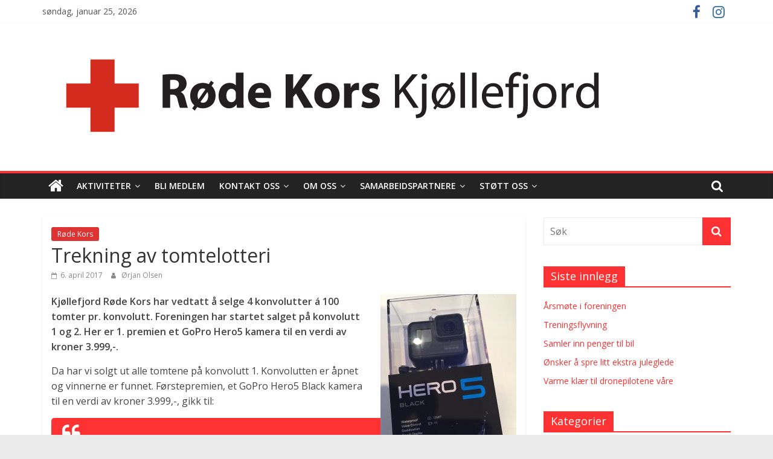

--- FILE ---
content_type: text/html; charset=UTF-8
request_url: https://www.krkh.org/2017/04/06/trekning-av-tomtelotteri/
body_size: 10274
content:
<!DOCTYPE html>
<html lang="nb-NO">
<head>
			<meta charset="UTF-8" />
		<meta name="viewport" content="width=device-width, initial-scale=1">
		<link rel="profile" href="http://gmpg.org/xfn/11" />
		<title>Trekning av tomtelotteri &#8211; Kjøllefjord Røde Kors</title>
<meta name='robots' content='max-image-preview:large' />
<link rel='dns-prefetch' href='//fonts.googleapis.com' />
<link rel='dns-prefetch' href='//s.w.org' />
<link rel="alternate" type="application/rss+xml" title="Kjøllefjord Røde Kors &raquo; strøm" href="https://www.krkh.org/feed/" />
<link rel="alternate" type="application/rss+xml" title="Kjøllefjord Røde Kors &raquo; kommentarstrøm" href="https://www.krkh.org/comments/feed/" />
<script type="text/javascript">
window._wpemojiSettings = {"baseUrl":"https:\/\/s.w.org\/images\/core\/emoji\/14.0.0\/72x72\/","ext":".png","svgUrl":"https:\/\/s.w.org\/images\/core\/emoji\/14.0.0\/svg\/","svgExt":".svg","source":{"concatemoji":"https:\/\/www.krkh.org\/wp-includes\/js\/wp-emoji-release.min.js?ver=6.0.11"}};
/*! This file is auto-generated */
!function(e,a,t){var n,r,o,i=a.createElement("canvas"),p=i.getContext&&i.getContext("2d");function s(e,t){var a=String.fromCharCode,e=(p.clearRect(0,0,i.width,i.height),p.fillText(a.apply(this,e),0,0),i.toDataURL());return p.clearRect(0,0,i.width,i.height),p.fillText(a.apply(this,t),0,0),e===i.toDataURL()}function c(e){var t=a.createElement("script");t.src=e,t.defer=t.type="text/javascript",a.getElementsByTagName("head")[0].appendChild(t)}for(o=Array("flag","emoji"),t.supports={everything:!0,everythingExceptFlag:!0},r=0;r<o.length;r++)t.supports[o[r]]=function(e){if(!p||!p.fillText)return!1;switch(p.textBaseline="top",p.font="600 32px Arial",e){case"flag":return s([127987,65039,8205,9895,65039],[127987,65039,8203,9895,65039])?!1:!s([55356,56826,55356,56819],[55356,56826,8203,55356,56819])&&!s([55356,57332,56128,56423,56128,56418,56128,56421,56128,56430,56128,56423,56128,56447],[55356,57332,8203,56128,56423,8203,56128,56418,8203,56128,56421,8203,56128,56430,8203,56128,56423,8203,56128,56447]);case"emoji":return!s([129777,127995,8205,129778,127999],[129777,127995,8203,129778,127999])}return!1}(o[r]),t.supports.everything=t.supports.everything&&t.supports[o[r]],"flag"!==o[r]&&(t.supports.everythingExceptFlag=t.supports.everythingExceptFlag&&t.supports[o[r]]);t.supports.everythingExceptFlag=t.supports.everythingExceptFlag&&!t.supports.flag,t.DOMReady=!1,t.readyCallback=function(){t.DOMReady=!0},t.supports.everything||(n=function(){t.readyCallback()},a.addEventListener?(a.addEventListener("DOMContentLoaded",n,!1),e.addEventListener("load",n,!1)):(e.attachEvent("onload",n),a.attachEvent("onreadystatechange",function(){"complete"===a.readyState&&t.readyCallback()})),(e=t.source||{}).concatemoji?c(e.concatemoji):e.wpemoji&&e.twemoji&&(c(e.twemoji),c(e.wpemoji)))}(window,document,window._wpemojiSettings);
</script>
<style type="text/css">
img.wp-smiley,
img.emoji {
	display: inline !important;
	border: none !important;
	box-shadow: none !important;
	height: 1em !important;
	width: 1em !important;
	margin: 0 0.07em !important;
	vertical-align: -0.1em !important;
	background: none !important;
	padding: 0 !important;
}
</style>
	<link rel='stylesheet' id='wp-block-library-css'  href='https://www.krkh.org/wp-includes/css/dist/block-library/style.min.css?ver=6.0.11' type='text/css' media='all' />
<style id='wp-block-library-theme-inline-css' type='text/css'>
.wp-block-audio figcaption{color:#555;font-size:13px;text-align:center}.is-dark-theme .wp-block-audio figcaption{color:hsla(0,0%,100%,.65)}.wp-block-code{border:1px solid #ccc;border-radius:4px;font-family:Menlo,Consolas,monaco,monospace;padding:.8em 1em}.wp-block-embed figcaption{color:#555;font-size:13px;text-align:center}.is-dark-theme .wp-block-embed figcaption{color:hsla(0,0%,100%,.65)}.blocks-gallery-caption{color:#555;font-size:13px;text-align:center}.is-dark-theme .blocks-gallery-caption{color:hsla(0,0%,100%,.65)}.wp-block-image figcaption{color:#555;font-size:13px;text-align:center}.is-dark-theme .wp-block-image figcaption{color:hsla(0,0%,100%,.65)}.wp-block-pullquote{border-top:4px solid;border-bottom:4px solid;margin-bottom:1.75em;color:currentColor}.wp-block-pullquote__citation,.wp-block-pullquote cite,.wp-block-pullquote footer{color:currentColor;text-transform:uppercase;font-size:.8125em;font-style:normal}.wp-block-quote{border-left:.25em solid;margin:0 0 1.75em;padding-left:1em}.wp-block-quote cite,.wp-block-quote footer{color:currentColor;font-size:.8125em;position:relative;font-style:normal}.wp-block-quote.has-text-align-right{border-left:none;border-right:.25em solid;padding-left:0;padding-right:1em}.wp-block-quote.has-text-align-center{border:none;padding-left:0}.wp-block-quote.is-large,.wp-block-quote.is-style-large,.wp-block-quote.is-style-plain{border:none}.wp-block-search .wp-block-search__label{font-weight:700}:where(.wp-block-group.has-background){padding:1.25em 2.375em}.wp-block-separator.has-css-opacity{opacity:.4}.wp-block-separator{border:none;border-bottom:2px solid;margin-left:auto;margin-right:auto}.wp-block-separator.has-alpha-channel-opacity{opacity:1}.wp-block-separator:not(.is-style-wide):not(.is-style-dots){width:100px}.wp-block-separator.has-background:not(.is-style-dots){border-bottom:none;height:1px}.wp-block-separator.has-background:not(.is-style-wide):not(.is-style-dots){height:2px}.wp-block-table thead{border-bottom:3px solid}.wp-block-table tfoot{border-top:3px solid}.wp-block-table td,.wp-block-table th{padding:.5em;border:1px solid;word-break:normal}.wp-block-table figcaption{color:#555;font-size:13px;text-align:center}.is-dark-theme .wp-block-table figcaption{color:hsla(0,0%,100%,.65)}.wp-block-video figcaption{color:#555;font-size:13px;text-align:center}.is-dark-theme .wp-block-video figcaption{color:hsla(0,0%,100%,.65)}.wp-block-template-part.has-background{padding:1.25em 2.375em;margin-top:0;margin-bottom:0}
</style>
<style id='global-styles-inline-css' type='text/css'>
body{--wp--preset--color--black: #000000;--wp--preset--color--cyan-bluish-gray: #abb8c3;--wp--preset--color--white: #ffffff;--wp--preset--color--pale-pink: #f78da7;--wp--preset--color--vivid-red: #cf2e2e;--wp--preset--color--luminous-vivid-orange: #ff6900;--wp--preset--color--luminous-vivid-amber: #fcb900;--wp--preset--color--light-green-cyan: #7bdcb5;--wp--preset--color--vivid-green-cyan: #00d084;--wp--preset--color--pale-cyan-blue: #8ed1fc;--wp--preset--color--vivid-cyan-blue: #0693e3;--wp--preset--color--vivid-purple: #9b51e0;--wp--preset--gradient--vivid-cyan-blue-to-vivid-purple: linear-gradient(135deg,rgba(6,147,227,1) 0%,rgb(155,81,224) 100%);--wp--preset--gradient--light-green-cyan-to-vivid-green-cyan: linear-gradient(135deg,rgb(122,220,180) 0%,rgb(0,208,130) 100%);--wp--preset--gradient--luminous-vivid-amber-to-luminous-vivid-orange: linear-gradient(135deg,rgba(252,185,0,1) 0%,rgba(255,105,0,1) 100%);--wp--preset--gradient--luminous-vivid-orange-to-vivid-red: linear-gradient(135deg,rgba(255,105,0,1) 0%,rgb(207,46,46) 100%);--wp--preset--gradient--very-light-gray-to-cyan-bluish-gray: linear-gradient(135deg,rgb(238,238,238) 0%,rgb(169,184,195) 100%);--wp--preset--gradient--cool-to-warm-spectrum: linear-gradient(135deg,rgb(74,234,220) 0%,rgb(151,120,209) 20%,rgb(207,42,186) 40%,rgb(238,44,130) 60%,rgb(251,105,98) 80%,rgb(254,248,76) 100%);--wp--preset--gradient--blush-light-purple: linear-gradient(135deg,rgb(255,206,236) 0%,rgb(152,150,240) 100%);--wp--preset--gradient--blush-bordeaux: linear-gradient(135deg,rgb(254,205,165) 0%,rgb(254,45,45) 50%,rgb(107,0,62) 100%);--wp--preset--gradient--luminous-dusk: linear-gradient(135deg,rgb(255,203,112) 0%,rgb(199,81,192) 50%,rgb(65,88,208) 100%);--wp--preset--gradient--pale-ocean: linear-gradient(135deg,rgb(255,245,203) 0%,rgb(182,227,212) 50%,rgb(51,167,181) 100%);--wp--preset--gradient--electric-grass: linear-gradient(135deg,rgb(202,248,128) 0%,rgb(113,206,126) 100%);--wp--preset--gradient--midnight: linear-gradient(135deg,rgb(2,3,129) 0%,rgb(40,116,252) 100%);--wp--preset--duotone--dark-grayscale: url('#wp-duotone-dark-grayscale');--wp--preset--duotone--grayscale: url('#wp-duotone-grayscale');--wp--preset--duotone--purple-yellow: url('#wp-duotone-purple-yellow');--wp--preset--duotone--blue-red: url('#wp-duotone-blue-red');--wp--preset--duotone--midnight: url('#wp-duotone-midnight');--wp--preset--duotone--magenta-yellow: url('#wp-duotone-magenta-yellow');--wp--preset--duotone--purple-green: url('#wp-duotone-purple-green');--wp--preset--duotone--blue-orange: url('#wp-duotone-blue-orange');--wp--preset--font-size--small: 13px;--wp--preset--font-size--medium: 20px;--wp--preset--font-size--large: 36px;--wp--preset--font-size--x-large: 42px;}.has-black-color{color: var(--wp--preset--color--black) !important;}.has-cyan-bluish-gray-color{color: var(--wp--preset--color--cyan-bluish-gray) !important;}.has-white-color{color: var(--wp--preset--color--white) !important;}.has-pale-pink-color{color: var(--wp--preset--color--pale-pink) !important;}.has-vivid-red-color{color: var(--wp--preset--color--vivid-red) !important;}.has-luminous-vivid-orange-color{color: var(--wp--preset--color--luminous-vivid-orange) !important;}.has-luminous-vivid-amber-color{color: var(--wp--preset--color--luminous-vivid-amber) !important;}.has-light-green-cyan-color{color: var(--wp--preset--color--light-green-cyan) !important;}.has-vivid-green-cyan-color{color: var(--wp--preset--color--vivid-green-cyan) !important;}.has-pale-cyan-blue-color{color: var(--wp--preset--color--pale-cyan-blue) !important;}.has-vivid-cyan-blue-color{color: var(--wp--preset--color--vivid-cyan-blue) !important;}.has-vivid-purple-color{color: var(--wp--preset--color--vivid-purple) !important;}.has-black-background-color{background-color: var(--wp--preset--color--black) !important;}.has-cyan-bluish-gray-background-color{background-color: var(--wp--preset--color--cyan-bluish-gray) !important;}.has-white-background-color{background-color: var(--wp--preset--color--white) !important;}.has-pale-pink-background-color{background-color: var(--wp--preset--color--pale-pink) !important;}.has-vivid-red-background-color{background-color: var(--wp--preset--color--vivid-red) !important;}.has-luminous-vivid-orange-background-color{background-color: var(--wp--preset--color--luminous-vivid-orange) !important;}.has-luminous-vivid-amber-background-color{background-color: var(--wp--preset--color--luminous-vivid-amber) !important;}.has-light-green-cyan-background-color{background-color: var(--wp--preset--color--light-green-cyan) !important;}.has-vivid-green-cyan-background-color{background-color: var(--wp--preset--color--vivid-green-cyan) !important;}.has-pale-cyan-blue-background-color{background-color: var(--wp--preset--color--pale-cyan-blue) !important;}.has-vivid-cyan-blue-background-color{background-color: var(--wp--preset--color--vivid-cyan-blue) !important;}.has-vivid-purple-background-color{background-color: var(--wp--preset--color--vivid-purple) !important;}.has-black-border-color{border-color: var(--wp--preset--color--black) !important;}.has-cyan-bluish-gray-border-color{border-color: var(--wp--preset--color--cyan-bluish-gray) !important;}.has-white-border-color{border-color: var(--wp--preset--color--white) !important;}.has-pale-pink-border-color{border-color: var(--wp--preset--color--pale-pink) !important;}.has-vivid-red-border-color{border-color: var(--wp--preset--color--vivid-red) !important;}.has-luminous-vivid-orange-border-color{border-color: var(--wp--preset--color--luminous-vivid-orange) !important;}.has-luminous-vivid-amber-border-color{border-color: var(--wp--preset--color--luminous-vivid-amber) !important;}.has-light-green-cyan-border-color{border-color: var(--wp--preset--color--light-green-cyan) !important;}.has-vivid-green-cyan-border-color{border-color: var(--wp--preset--color--vivid-green-cyan) !important;}.has-pale-cyan-blue-border-color{border-color: var(--wp--preset--color--pale-cyan-blue) !important;}.has-vivid-cyan-blue-border-color{border-color: var(--wp--preset--color--vivid-cyan-blue) !important;}.has-vivid-purple-border-color{border-color: var(--wp--preset--color--vivid-purple) !important;}.has-vivid-cyan-blue-to-vivid-purple-gradient-background{background: var(--wp--preset--gradient--vivid-cyan-blue-to-vivid-purple) !important;}.has-light-green-cyan-to-vivid-green-cyan-gradient-background{background: var(--wp--preset--gradient--light-green-cyan-to-vivid-green-cyan) !important;}.has-luminous-vivid-amber-to-luminous-vivid-orange-gradient-background{background: var(--wp--preset--gradient--luminous-vivid-amber-to-luminous-vivid-orange) !important;}.has-luminous-vivid-orange-to-vivid-red-gradient-background{background: var(--wp--preset--gradient--luminous-vivid-orange-to-vivid-red) !important;}.has-very-light-gray-to-cyan-bluish-gray-gradient-background{background: var(--wp--preset--gradient--very-light-gray-to-cyan-bluish-gray) !important;}.has-cool-to-warm-spectrum-gradient-background{background: var(--wp--preset--gradient--cool-to-warm-spectrum) !important;}.has-blush-light-purple-gradient-background{background: var(--wp--preset--gradient--blush-light-purple) !important;}.has-blush-bordeaux-gradient-background{background: var(--wp--preset--gradient--blush-bordeaux) !important;}.has-luminous-dusk-gradient-background{background: var(--wp--preset--gradient--luminous-dusk) !important;}.has-pale-ocean-gradient-background{background: var(--wp--preset--gradient--pale-ocean) !important;}.has-electric-grass-gradient-background{background: var(--wp--preset--gradient--electric-grass) !important;}.has-midnight-gradient-background{background: var(--wp--preset--gradient--midnight) !important;}.has-small-font-size{font-size: var(--wp--preset--font-size--small) !important;}.has-medium-font-size{font-size: var(--wp--preset--font-size--medium) !important;}.has-large-font-size{font-size: var(--wp--preset--font-size--large) !important;}.has-x-large-font-size{font-size: var(--wp--preset--font-size--x-large) !important;}
</style>
<link rel='stylesheet' id='colormag_style-css'  href='https://www.krkh.org/wp-content/themes/colormag/style.css?ver=2.1.0' type='text/css' media='all' />
<style id='colormag_style-inline-css' type='text/css'>
.colormag-button,blockquote,button,input[type=reset],input[type=button],input[type=submit],#masthead.colormag-header-clean #site-navigation.main-small-navigation .menu-toggle,.fa.search-top:hover,#masthead.colormag-header-classic #site-navigation.main-small-navigation .menu-toggle,.main-navigation ul li.focus > a,#masthead.colormag-header-classic .main-navigation ul ul.sub-menu li.focus > a,.home-icon.front_page_on,.main-navigation a:hover,.main-navigation ul li ul li a:hover,.main-navigation ul li ul li:hover>a,.main-navigation ul li.current-menu-ancestor>a,.main-navigation ul li.current-menu-item ul li a:hover,.main-navigation ul li.current-menu-item>a,.main-navigation ul li.current_page_ancestor>a,.main-navigation ul li.current_page_item>a,.main-navigation ul li:hover>a,.main-small-navigation li a:hover,.site-header .menu-toggle:hover,#masthead.colormag-header-classic .main-navigation ul ul.sub-menu li:hover > a,#masthead.colormag-header-classic .main-navigation ul ul.sub-menu li.current-menu-ancestor > a,#masthead.colormag-header-classic .main-navigation ul ul.sub-menu li.current-menu-item > a,#masthead .main-small-navigation li:hover > a,#masthead .main-small-navigation li.current-page-ancestor > a,#masthead .main-small-navigation li.current-menu-ancestor > a,#masthead .main-small-navigation li.current-page-item > a,#masthead .main-small-navigation li.current-menu-item > a,.main-small-navigation .current-menu-item>a,.main-small-navigation .current_page_item > a,.promo-button-area a:hover,#content .wp-pagenavi .current,#content .wp-pagenavi a:hover,.format-link .entry-content a,.pagination span,.comments-area .comment-author-link span,#secondary .widget-title span,.footer-widgets-area .widget-title span,.colormag-footer--classic .footer-widgets-area .widget-title span::before,.advertisement_above_footer .widget-title span,#content .post .article-content .above-entry-meta .cat-links a,.page-header .page-title span,.entry-meta .post-format i,.more-link,.no-post-thumbnail,.widget_featured_slider .slide-content .above-entry-meta .cat-links a,.widget_highlighted_posts .article-content .above-entry-meta .cat-links a,.widget_featured_posts .article-content .above-entry-meta .cat-links a,.widget_featured_posts .widget-title span,.widget_slider_area .widget-title span,.widget_beside_slider .widget-title span,.wp-block-quote,.wp-block-quote.is-style-large,.wp-block-quote.has-text-align-right{background-color:#ff3233;}#site-title a,.next a:hover,.previous a:hover,.social-links i.fa:hover,a,#masthead.colormag-header-clean .social-links li:hover i.fa,#masthead.colormag-header-classic .social-links li:hover i.fa,#masthead.colormag-header-clean .breaking-news .newsticker a:hover,#masthead.colormag-header-classic .breaking-news .newsticker a:hover,#masthead.colormag-header-classic #site-navigation .fa.search-top:hover,#masthead.colormag-header-classic #site-navigation.main-navigation .random-post a:hover .fa-random,.dark-skin #masthead.colormag-header-classic #site-navigation.main-navigation .home-icon:hover .fa,#masthead .main-small-navigation li:hover > .sub-toggle i,.better-responsive-menu #masthead .main-small-navigation .sub-toggle.active .fa,#masthead.colormag-header-classic .main-navigation .home-icon a:hover .fa,.pagination a span:hover,#content .comments-area a.comment-edit-link:hover,#content .comments-area a.comment-permalink:hover,#content .comments-area article header cite a:hover,.comments-area .comment-author-link a:hover,.comment .comment-reply-link:hover,.nav-next a,.nav-previous a,.footer-widgets-area a:hover,a#scroll-up i,#content .post .article-content .entry-title a:hover,.entry-meta .byline i,.entry-meta .cat-links i,.entry-meta a,.post .entry-title a:hover,.search .entry-title a:hover,.entry-meta .comments-link a:hover,.entry-meta .edit-link a:hover,.entry-meta .posted-on a:hover,.entry-meta .tag-links a:hover,.single #content .tags a:hover,.post-box .entry-meta .cat-links a:hover,.post-box .entry-meta .posted-on a:hover,.post.post-box .entry-title a:hover,.widget_featured_slider .slide-content .below-entry-meta .byline a:hover,.widget_featured_slider .slide-content .below-entry-meta .comments a:hover,.widget_featured_slider .slide-content .below-entry-meta .posted-on a:hover,.widget_featured_slider .slide-content .entry-title a:hover,.byline a:hover,.comments a:hover,.edit-link a:hover,.posted-on a:hover,.tag-links a:hover,.widget_highlighted_posts .article-content .below-entry-meta .byline a:hover,.widget_highlighted_posts .article-content .below-entry-meta .comments a:hover,.widget_highlighted_posts .article-content .below-entry-meta .posted-on a:hover,.widget_highlighted_posts .article-content .entry-title a:hover,.widget_featured_posts .article-content .entry-title a:hover,.related-posts-main-title .fa,.single-related-posts .article-content .entry-title a:hover{color:#ff3233;}#site-navigation{border-top-color:#ff3233;}#masthead.colormag-header-classic .main-navigation ul ul.sub-menu li:hover,#masthead.colormag-header-classic .main-navigation ul ul.sub-menu li.current-menu-ancestor,#masthead.colormag-header-classic .main-navigation ul ul.sub-menu li.current-menu-item,#masthead.colormag-header-classic #site-navigation .menu-toggle,#masthead.colormag-header-classic #site-navigation .menu-toggle:hover,#masthead.colormag-header-classic .main-navigation ul > li:hover > a,#masthead.colormag-header-classic .main-navigation ul > li.current-menu-item > a,#masthead.colormag-header-classic .main-navigation ul > li.current-menu-ancestor > a,#masthead.colormag-header-classic .main-navigation ul li.focus > a,.promo-button-area a:hover,.pagination a span:hover{border-color:#ff3233;}#secondary .widget-title,.footer-widgets-area .widget-title,.advertisement_above_footer .widget-title,.page-header .page-title,.widget_featured_posts .widget-title,.widget_slider_area .widget-title,.widget_beside_slider .widget-title{border-bottom-color:#ff3233;}@media (max-width:768px){.better-responsive-menu .sub-toggle{background-color:#e11415;}}
</style>
<link rel='stylesheet' id='colormag-fontawesome-css'  href='https://www.krkh.org/wp-content/themes/colormag/fontawesome/css/font-awesome.min.css?ver=2.1.0' type='text/css' media='all' />
<link rel='stylesheet' id='colormag_googlefonts-css'  href='//fonts.googleapis.com/css?family=Open+Sans%3A400%2C600&#038;1&#038;display=swap&#038;ver=2.1.0' type='text/css' media='all' />
<script type='text/javascript' src='https://www.krkh.org/wp-includes/js/jquery/jquery.min.js?ver=3.6.0' id='jquery-core-js'></script>
<script type='text/javascript' src='https://www.krkh.org/wp-includes/js/jquery/jquery-migrate.min.js?ver=3.3.2' id='jquery-migrate-js'></script>
<!--[if lte IE 8]>
<script type='text/javascript' src='https://www.krkh.org/wp-content/themes/colormag/js/html5shiv.min.js?ver=2.1.0' id='html5-js'></script>
<![endif]-->
<link rel="https://api.w.org/" href="https://www.krkh.org/wp-json/" /><link rel="alternate" type="application/json" href="https://www.krkh.org/wp-json/wp/v2/posts/334" /><link rel="EditURI" type="application/rsd+xml" title="RSD" href="https://www.krkh.org/xmlrpc.php?rsd" />
<link rel="wlwmanifest" type="application/wlwmanifest+xml" href="https://www.krkh.org/wp-includes/wlwmanifest.xml" /> 
<meta name="generator" content="WordPress 6.0.11" />
<link rel="canonical" href="https://www.krkh.org/2017/04/06/trekning-av-tomtelotteri/" />
<link rel='shortlink' href='https://www.krkh.org/?p=334' />
<link rel="alternate" type="application/json+oembed" href="https://www.krkh.org/wp-json/oembed/1.0/embed?url=https%3A%2F%2Fwww.krkh.org%2F2017%2F04%2F06%2Ftrekning-av-tomtelotteri%2F" />
<link rel="alternate" type="text/xml+oembed" href="https://www.krkh.org/wp-json/oembed/1.0/embed?url=https%3A%2F%2Fwww.krkh.org%2F2017%2F04%2F06%2Ftrekning-av-tomtelotteri%2F&#038;format=xml" />
<style type="text/css" id="custom-background-css">
body.custom-background { background-image: url("https://www.krkh.org/wp-content/uploads/2016/06/rk_bg_body.jpg"); background-position: left top; background-size: auto; background-repeat: repeat-x; background-attachment: fixed; }
</style>
	<link rel="icon" href="https://www.krkh.org/wp-content/uploads/2016/07/favicon.ico" sizes="32x32" />
<link rel="icon" href="https://www.krkh.org/wp-content/uploads/2016/07/favicon.ico" sizes="192x192" />
<link rel="apple-touch-icon" href="https://www.krkh.org/wp-content/uploads/2016/07/favicon.ico" />
<meta name="msapplication-TileImage" content="https://www.krkh.org/wp-content/uploads/2016/07/favicon.ico" />
</head>

<body class="post-template-default single single-post postid-334 single-format-standard custom-background wp-custom-logo wp-embed-responsive right-sidebar wide">

<svg xmlns="http://www.w3.org/2000/svg" viewBox="0 0 0 0" width="0" height="0" focusable="false" role="none" style="visibility: hidden; position: absolute; left: -9999px; overflow: hidden;" ><defs><filter id="wp-duotone-dark-grayscale"><feColorMatrix color-interpolation-filters="sRGB" type="matrix" values=" .299 .587 .114 0 0 .299 .587 .114 0 0 .299 .587 .114 0 0 .299 .587 .114 0 0 " /><feComponentTransfer color-interpolation-filters="sRGB" ><feFuncR type="table" tableValues="0 0.49803921568627" /><feFuncG type="table" tableValues="0 0.49803921568627" /><feFuncB type="table" tableValues="0 0.49803921568627" /><feFuncA type="table" tableValues="1 1" /></feComponentTransfer><feComposite in2="SourceGraphic" operator="in" /></filter></defs></svg><svg xmlns="http://www.w3.org/2000/svg" viewBox="0 0 0 0" width="0" height="0" focusable="false" role="none" style="visibility: hidden; position: absolute; left: -9999px; overflow: hidden;" ><defs><filter id="wp-duotone-grayscale"><feColorMatrix color-interpolation-filters="sRGB" type="matrix" values=" .299 .587 .114 0 0 .299 .587 .114 0 0 .299 .587 .114 0 0 .299 .587 .114 0 0 " /><feComponentTransfer color-interpolation-filters="sRGB" ><feFuncR type="table" tableValues="0 1" /><feFuncG type="table" tableValues="0 1" /><feFuncB type="table" tableValues="0 1" /><feFuncA type="table" tableValues="1 1" /></feComponentTransfer><feComposite in2="SourceGraphic" operator="in" /></filter></defs></svg><svg xmlns="http://www.w3.org/2000/svg" viewBox="0 0 0 0" width="0" height="0" focusable="false" role="none" style="visibility: hidden; position: absolute; left: -9999px; overflow: hidden;" ><defs><filter id="wp-duotone-purple-yellow"><feColorMatrix color-interpolation-filters="sRGB" type="matrix" values=" .299 .587 .114 0 0 .299 .587 .114 0 0 .299 .587 .114 0 0 .299 .587 .114 0 0 " /><feComponentTransfer color-interpolation-filters="sRGB" ><feFuncR type="table" tableValues="0.54901960784314 0.98823529411765" /><feFuncG type="table" tableValues="0 1" /><feFuncB type="table" tableValues="0.71764705882353 0.25490196078431" /><feFuncA type="table" tableValues="1 1" /></feComponentTransfer><feComposite in2="SourceGraphic" operator="in" /></filter></defs></svg><svg xmlns="http://www.w3.org/2000/svg" viewBox="0 0 0 0" width="0" height="0" focusable="false" role="none" style="visibility: hidden; position: absolute; left: -9999px; overflow: hidden;" ><defs><filter id="wp-duotone-blue-red"><feColorMatrix color-interpolation-filters="sRGB" type="matrix" values=" .299 .587 .114 0 0 .299 .587 .114 0 0 .299 .587 .114 0 0 .299 .587 .114 0 0 " /><feComponentTransfer color-interpolation-filters="sRGB" ><feFuncR type="table" tableValues="0 1" /><feFuncG type="table" tableValues="0 0.27843137254902" /><feFuncB type="table" tableValues="0.5921568627451 0.27843137254902" /><feFuncA type="table" tableValues="1 1" /></feComponentTransfer><feComposite in2="SourceGraphic" operator="in" /></filter></defs></svg><svg xmlns="http://www.w3.org/2000/svg" viewBox="0 0 0 0" width="0" height="0" focusable="false" role="none" style="visibility: hidden; position: absolute; left: -9999px; overflow: hidden;" ><defs><filter id="wp-duotone-midnight"><feColorMatrix color-interpolation-filters="sRGB" type="matrix" values=" .299 .587 .114 0 0 .299 .587 .114 0 0 .299 .587 .114 0 0 .299 .587 .114 0 0 " /><feComponentTransfer color-interpolation-filters="sRGB" ><feFuncR type="table" tableValues="0 0" /><feFuncG type="table" tableValues="0 0.64705882352941" /><feFuncB type="table" tableValues="0 1" /><feFuncA type="table" tableValues="1 1" /></feComponentTransfer><feComposite in2="SourceGraphic" operator="in" /></filter></defs></svg><svg xmlns="http://www.w3.org/2000/svg" viewBox="0 0 0 0" width="0" height="0" focusable="false" role="none" style="visibility: hidden; position: absolute; left: -9999px; overflow: hidden;" ><defs><filter id="wp-duotone-magenta-yellow"><feColorMatrix color-interpolation-filters="sRGB" type="matrix" values=" .299 .587 .114 0 0 .299 .587 .114 0 0 .299 .587 .114 0 0 .299 .587 .114 0 0 " /><feComponentTransfer color-interpolation-filters="sRGB" ><feFuncR type="table" tableValues="0.78039215686275 1" /><feFuncG type="table" tableValues="0 0.94901960784314" /><feFuncB type="table" tableValues="0.35294117647059 0.47058823529412" /><feFuncA type="table" tableValues="1 1" /></feComponentTransfer><feComposite in2="SourceGraphic" operator="in" /></filter></defs></svg><svg xmlns="http://www.w3.org/2000/svg" viewBox="0 0 0 0" width="0" height="0" focusable="false" role="none" style="visibility: hidden; position: absolute; left: -9999px; overflow: hidden;" ><defs><filter id="wp-duotone-purple-green"><feColorMatrix color-interpolation-filters="sRGB" type="matrix" values=" .299 .587 .114 0 0 .299 .587 .114 0 0 .299 .587 .114 0 0 .299 .587 .114 0 0 " /><feComponentTransfer color-interpolation-filters="sRGB" ><feFuncR type="table" tableValues="0.65098039215686 0.40392156862745" /><feFuncG type="table" tableValues="0 1" /><feFuncB type="table" tableValues="0.44705882352941 0.4" /><feFuncA type="table" tableValues="1 1" /></feComponentTransfer><feComposite in2="SourceGraphic" operator="in" /></filter></defs></svg><svg xmlns="http://www.w3.org/2000/svg" viewBox="0 0 0 0" width="0" height="0" focusable="false" role="none" style="visibility: hidden; position: absolute; left: -9999px; overflow: hidden;" ><defs><filter id="wp-duotone-blue-orange"><feColorMatrix color-interpolation-filters="sRGB" type="matrix" values=" .299 .587 .114 0 0 .299 .587 .114 0 0 .299 .587 .114 0 0 .299 .587 .114 0 0 " /><feComponentTransfer color-interpolation-filters="sRGB" ><feFuncR type="table" tableValues="0.098039215686275 1" /><feFuncG type="table" tableValues="0 0.66274509803922" /><feFuncB type="table" tableValues="0.84705882352941 0.41960784313725" /><feFuncA type="table" tableValues="1 1" /></feComponentTransfer><feComposite in2="SourceGraphic" operator="in" /></filter></defs></svg>		<div id="page" class="hfeed site">
				<a class="skip-link screen-reader-text" href="#main">Hopp til innholdet</a>
				<header id="masthead" class="site-header clearfix ">
				<div id="header-text-nav-container" class="clearfix">
		
			<div class="news-bar">
				<div class="inner-wrap clearfix">
					
		<div class="date-in-header">
			søndag, januar 25, 2026		</div>

		
		<div class="social-links clearfix">
			<ul>
				<li><a href="https://www.facebook.com/Kjøllefjord-Røde-Kors-83267972465/" ><i class="fa fa-facebook"></i></a></li><li><a href="https://www.instagram.com/rkkjollefjord/" ><i class="fa fa-instagram"></i></a></li>			</ul>
		</div><!-- .social-links -->
						</div>
			</div>

			
		<div class="inner-wrap">
			<div id="header-text-nav-wrap" class="clearfix">

				<div id="header-left-section">
											<div id="header-logo-image">
							<a href="https://www.krkh.org/" class="custom-logo-link" rel="home"><img width="960" height="200" src="https://www.krkh.org/wp-content/uploads/2016/06/Kjollefjord1.png" class="custom-logo" alt="Kjøllefjord Røde Kors" srcset="https://www.krkh.org/wp-content/uploads/2016/06/Kjollefjord1.png 960w, https://www.krkh.org/wp-content/uploads/2016/06/Kjollefjord1-300x63.png 300w, https://www.krkh.org/wp-content/uploads/2016/06/Kjollefjord1-768x160.png 768w" sizes="(max-width: 960px) 100vw, 960px" /></a>						</div><!-- #header-logo-image -->
						
					<div id="header-text" class="screen-reader-text">
													<h3 id="site-title">
								<a href="https://www.krkh.org/" title="Kjøllefjord Røde Kors" rel="home">Kjøllefjord Røde Kors</a>
							</h3>
						
													<p id="site-description">
								Bare enda et WordPress-nettsted							</p><!-- #site-description -->
											</div><!-- #header-text -->
				</div><!-- #header-left-section -->

				<div id="header-right-section">
									</div><!-- #header-right-section -->

			</div><!-- #header-text-nav-wrap -->
		</div><!-- .inner-wrap -->

		
		<nav id="site-navigation" class="main-navigation clearfix" role="navigation">
			<div class="inner-wrap clearfix">
				
					<div class="home-icon">
						<a href="https://www.krkh.org/"
						   title="Kjøllefjord Røde Kors"
						>
							<i class="fa fa-home"></i>
						</a>
					</div>
				
									<div class="search-random-icons-container">
													<div class="top-search-wrap">
								<i class="fa fa-search search-top"></i>
								<div class="search-form-top">
									
<form action="https://www.krkh.org/" class="search-form searchform clearfix" method="get" role="search">

	<div class="search-wrap">
		<input type="search"
		       class="s field"
		       name="s"
		       value=""
		       placeholder="Søk"
		/>

		<button class="search-icon" type="submit"></button>
	</div>

</form><!-- .searchform -->
								</div>
							</div>
											</div>
				
				<p class="menu-toggle"></p>
				<div class="menu"><ul><li class="page_item page-item-90 page_item_has_children"><a href="https://www.krkh.org/aktiviteter/">Aktiviteter</a><ul class='children'><li class="page_item page-item-99"><a href="https://www.krkh.org/aktiviteter/andre-aktiviteter/">Andre aktiviteter</a></li><li class="page_item page-item-94"><a href="https://www.krkh.org/aktiviteter/kurs/">Kurs</a></li><li class="page_item page-item-92"><a href="https://www.krkh.org/aktiviteter/moter/">Møter i foreningen</a></li></ul></li><li class="page_item page-item-319"><a href="https://www.krkh.org/bli-medlem/">Bli medlem</a></li><li class="page_item page-item-79 page_item_has_children"><a href="https://www.krkh.org/kontakt-oss/">Kontakt oss</a><ul class='children'><li class="page_item page-item-1529"><a href="https://www.krkh.org/kontakt-oss/varsle-om-kritikkverdige-forhold-i-rode-kors/">Varsle om kritikkverdige forhold i Røde Kors</a></li></ul></li><li class="page_item page-item-83 page_item_has_children"><a href="https://www.krkh.org/om-oss/">Om oss</a><ul class='children'><li class="page_item page-item-120"><a href="https://www.krkh.org/om-oss/besokstjenesten/">Besøkstjenesten</a></li><li class="page_item page-item-117"><a href="https://www.krkh.org/om-oss/hjelpekorps/">Hjelpekorps</a></li></ul></li><li class="page_item page-item-1548 page_item_has_children"><a href="https://www.krkh.org/samarbeidspartnere-2/">Samarbeidspartnere</a><ul class='children'><li class="page_item page-item-1556"><a href="https://www.krkh.org/samarbeidspartnere-2/bil-til-dronegruppa/">Bil til dronegruppa</a></li></ul></li><li class="page_item page-item-81 page_item_has_children"><a href="https://www.krkh.org/stott-oss/">Støtt oss</a><ul class='children'><li class="page_item page-item-131"><a href="https://www.krkh.org/stott-oss/grasrotandelen/">Grasrotandelen</a></li></ul></li></ul></div>
			</div>
		</nav>

				</div><!-- #header-text-nav-container -->
				</header><!-- #masthead -->
				<div id="main" class="clearfix">
				<div class="inner-wrap clearfix">
		
	<div id="primary">
		<div id="content" class="clearfix">

			
<article id="post-334" class="post-334 post type-post status-publish format-standard hentry category-rode-kors">
	
	
	<div class="article-content clearfix">

		<div class="above-entry-meta"><span class="cat-links"><a href="https://www.krkh.org/category/rode-kors/" style="background:#dd3333" rel="category tag">Røde Kors</a>&nbsp;</span></div>
		<header class="entry-header">
			<h1 class="entry-title">
				Trekning av tomtelotteri			</h1>
		</header>

		<div class="below-entry-meta">
			<span class="posted-on"><a href="https://www.krkh.org/2017/04/06/trekning-av-tomtelotteri/" title="19:30" rel="bookmark"><i class="fa fa-calendar-o"></i> <time class="entry-date published" datetime="2017-04-06T19:30:10+02:00">6. april 2017</time><time class="updated" datetime="2017-04-06T19:40:31+02:00">6. april 2017</time></a></span>
			<span class="byline">
				<span class="author vcard">
					<i class="fa fa-user"></i>
					<a class="url fn n"
					   href="https://www.krkh.org/author/leder/"
					   title="Ørjan Olsen"
					>
						Ørjan Olsen					</a>
				</span>
			</span>

			</div>
		<div class="entry-content clearfix">
			<p><b><a href="http://www.krkh.org/wp-content/uploads/2017/04/img_0314.jpg"><img width="225" height="300" border="1" alt="" src="http://www.krkh.org/wp-content/uploads/2017/04/img_0314.jpg" title="" class="alignright size-medium wp-image-339" srcset="https://www.krkh.org/wp-content/uploads/2017/04/img_0314.jpg 2448w, https://www.krkh.org/wp-content/uploads/2017/04/img_0314-225x300.jpg 225w, https://www.krkh.org/wp-content/uploads/2017/04/img_0314-768x1024.jpg 768w" sizes="(max-width: 225px) 100vw, 225px" /></a>Kjøllefjord Røde Kors har vedtatt å selge 4 konvolutter á 100 tomter pr. konvolutt. Foreningen har startet salget på konvolutt 1 og 2. Her er 1. premien et GoPro Hero5 kamera til en verdi av kroner 3.999,-.&nbsp;</b></p>
<p>Da har vi solgt ut alle tomtene på konvolutt 1. Konvolutten er åpnet og vinnerne er funnet. Førstepremien, et GoPro Hero5 Black kamera til en verdi av kroner 3.999,-, gikk til:</p>
<blockquote><p>&nbsp;<b>tomt nr. 48. Eieren av denne tomten var Tapani Væhækuopus, Kjøllefjord.&nbsp;</b></p></blockquote>
<p>Vi i Røde Kors gratulerer så mye med premien til den heldige vinneren.</p>
<p>På denne konvolutten ble det også trukket 4 trøstepremier, en rød foldekopp fra Røde Kors. De heldige vinnerne av en slik trøstepremie ble:</p>
<ul>
<li>Tomt nr. 12, <b>Hilde Ingebrigtsen</b>, Hesseng</li>
<li>Tomt nr. 92, <b>Rita Larssen</b>, Kjøllefjord</li>
<li>Tomt nr. 18, <b>Kent Magnor Angell</b>, Kjøllefjord</li>
<li>Tomt nr. 83, <b>Einar Evensen</b>, Kjøllefjord</li>
</ul>
<p><b>Gratulere så mye til vinnerne!</b></p>
<p>Vi vil også takke alle som kjøpte tomter på denne konvolutten med støtten til lokalforeningen i Kjøllefjord.</p>
		</div>

	</div>

	</article>

		</div><!-- #content -->

		
		<ul class="default-wp-page clearfix">
			<li class="previous"><a href="https://www.krkh.org/2017/03/11/sambandskurs/" rel="prev"><span class="meta-nav">&larr;</span> Sambandskurs</a></li>
			<li class="next"><a href="https://www.krkh.org/2017/04/10/pasken-2017/" rel="next">Påsken 2017 <span class="meta-nav">&rarr;</span></a></li>
		</ul>

		
	</div><!-- #primary -->


<div id="secondary">
	
	<aside id="search-2" class="widget widget_search clearfix">
<form action="https://www.krkh.org/" class="search-form searchform clearfix" method="get" role="search">

	<div class="search-wrap">
		<input type="search"
		       class="s field"
		       name="s"
		       value=""
		       placeholder="Søk"
		/>

		<button class="search-icon" type="submit"></button>
	</div>

</form><!-- .searchform -->
</aside>
		<aside id="recent-posts-2" class="widget widget_recent_entries clearfix">
		<h3 class="widget-title"><span>Siste innlegg</span></h3>
		<ul>
											<li>
					<a href="https://www.krkh.org/2026/01/09/arsmote-i-foreningen/">Årsmøte i foreningen</a>
									</li>
											<li>
					<a href="https://www.krkh.org/2026/01/09/treningsflyvning/">Treningsflyvning</a>
									</li>
											<li>
					<a href="https://www.krkh.org/2026/01/02/samler-inn-penger-til-bil/">Samler inn penger til bil</a>
									</li>
											<li>
					<a href="https://www.krkh.org/2025/12/12/onsker-a-spre-litt-ekstra-juleglede/">Ønsker å spre litt ekstra juleglede</a>
									</li>
											<li>
					<a href="https://www.krkh.org/2025/11/11/varme-klaer-til-dronepilotene-vare/">Varme klær til dronepilotene våre</a>
									</li>
					</ul>

		</aside><aside id="categories-2" class="widget widget_categories clearfix"><h3 class="widget-title"><span>Kategorier</span></h3>
			<ul>
					<li class="cat-item cat-item-6"><a href="https://www.krkh.org/category/omsorg/besokstjenesten/">Besøkstjenesten</a>
</li>
	<li class="cat-item cat-item-3"><a href="https://www.krkh.org/category/hjelpekorps/">Hjelpekorps</a>
</li>
	<li class="cat-item cat-item-5"><a href="https://www.krkh.org/category/omsorg/">Omsorg</a>
</li>
	<li class="cat-item cat-item-2"><a href="https://www.krkh.org/category/rode-kors/">Røde Kors</a>
</li>
	<li class="cat-item cat-item-7"><a href="https://www.krkh.org/category/hjelpekorps/roff-hjelpekorps/">RØFF</a>
</li>
	<li class="cat-item cat-item-1"><a href="https://www.krkh.org/category/ukategorisert/">Ukategorisert</a>
</li>
			</ul>

			</aside><aside id="archives-2" class="widget widget_archive clearfix"><h3 class="widget-title"><span>Arkiv</span></h3>		<label class="screen-reader-text" for="archives-dropdown-2">Arkiv</label>
		<select id="archives-dropdown-2" name="archive-dropdown">
			
			<option value="">Velg måned</option>
				<option value='https://www.krkh.org/2026/01/'> januar 2026 </option>
	<option value='https://www.krkh.org/2025/12/'> desember 2025 </option>
	<option value='https://www.krkh.org/2025/11/'> november 2025 </option>
	<option value='https://www.krkh.org/2025/10/'> oktober 2025 </option>
	<option value='https://www.krkh.org/2025/09/'> september 2025 </option>
	<option value='https://www.krkh.org/2025/08/'> august 2025 </option>
	<option value='https://www.krkh.org/2025/06/'> juni 2025 </option>
	<option value='https://www.krkh.org/2025/05/'> mai 2025 </option>
	<option value='https://www.krkh.org/2025/04/'> april 2025 </option>
	<option value='https://www.krkh.org/2025/03/'> mars 2025 </option>
	<option value='https://www.krkh.org/2025/02/'> februar 2025 </option>
	<option value='https://www.krkh.org/2025/01/'> januar 2025 </option>
	<option value='https://www.krkh.org/2024/10/'> oktober 2024 </option>
	<option value='https://www.krkh.org/2024/09/'> september 2024 </option>
	<option value='https://www.krkh.org/2024/08/'> august 2024 </option>
	<option value='https://www.krkh.org/2024/06/'> juni 2024 </option>
	<option value='https://www.krkh.org/2024/03/'> mars 2024 </option>
	<option value='https://www.krkh.org/2024/01/'> januar 2024 </option>
	<option value='https://www.krkh.org/2023/10/'> oktober 2023 </option>
	<option value='https://www.krkh.org/2023/07/'> juli 2023 </option>
	<option value='https://www.krkh.org/2023/04/'> april 2023 </option>
	<option value='https://www.krkh.org/2023/03/'> mars 2023 </option>
	<option value='https://www.krkh.org/2023/02/'> februar 2023 </option>
	<option value='https://www.krkh.org/2023/01/'> januar 2023 </option>
	<option value='https://www.krkh.org/2022/12/'> desember 2022 </option>
	<option value='https://www.krkh.org/2022/11/'> november 2022 </option>
	<option value='https://www.krkh.org/2022/10/'> oktober 2022 </option>
	<option value='https://www.krkh.org/2022/08/'> august 2022 </option>
	<option value='https://www.krkh.org/2022/07/'> juli 2022 </option>
	<option value='https://www.krkh.org/2022/06/'> juni 2022 </option>
	<option value='https://www.krkh.org/2022/05/'> mai 2022 </option>
	<option value='https://www.krkh.org/2022/03/'> mars 2022 </option>
	<option value='https://www.krkh.org/2022/02/'> februar 2022 </option>
	<option value='https://www.krkh.org/2022/01/'> januar 2022 </option>
	<option value='https://www.krkh.org/2021/12/'> desember 2021 </option>
	<option value='https://www.krkh.org/2021/10/'> oktober 2021 </option>
	<option value='https://www.krkh.org/2021/09/'> september 2021 </option>
	<option value='https://www.krkh.org/2021/08/'> august 2021 </option>
	<option value='https://www.krkh.org/2021/05/'> mai 2021 </option>
	<option value='https://www.krkh.org/2021/03/'> mars 2021 </option>
	<option value='https://www.krkh.org/2021/02/'> februar 2021 </option>
	<option value='https://www.krkh.org/2021/01/'> januar 2021 </option>
	<option value='https://www.krkh.org/2020/12/'> desember 2020 </option>
	<option value='https://www.krkh.org/2020/11/'> november 2020 </option>
	<option value='https://www.krkh.org/2020/10/'> oktober 2020 </option>
	<option value='https://www.krkh.org/2020/09/'> september 2020 </option>
	<option value='https://www.krkh.org/2020/04/'> april 2020 </option>
	<option value='https://www.krkh.org/2020/03/'> mars 2020 </option>
	<option value='https://www.krkh.org/2020/02/'> februar 2020 </option>
	<option value='https://www.krkh.org/2020/01/'> januar 2020 </option>
	<option value='https://www.krkh.org/2019/12/'> desember 2019 </option>
	<option value='https://www.krkh.org/2019/11/'> november 2019 </option>
	<option value='https://www.krkh.org/2019/10/'> oktober 2019 </option>
	<option value='https://www.krkh.org/2019/09/'> september 2019 </option>
	<option value='https://www.krkh.org/2019/06/'> juni 2019 </option>
	<option value='https://www.krkh.org/2019/04/'> april 2019 </option>
	<option value='https://www.krkh.org/2019/03/'> mars 2019 </option>
	<option value='https://www.krkh.org/2019/02/'> februar 2019 </option>
	<option value='https://www.krkh.org/2019/01/'> januar 2019 </option>
	<option value='https://www.krkh.org/2018/12/'> desember 2018 </option>
	<option value='https://www.krkh.org/2018/10/'> oktober 2018 </option>
	<option value='https://www.krkh.org/2018/09/'> september 2018 </option>
	<option value='https://www.krkh.org/2018/08/'> august 2018 </option>
	<option value='https://www.krkh.org/2018/06/'> juni 2018 </option>
	<option value='https://www.krkh.org/2018/04/'> april 2018 </option>
	<option value='https://www.krkh.org/2018/03/'> mars 2018 </option>
	<option value='https://www.krkh.org/2018/02/'> februar 2018 </option>
	<option value='https://www.krkh.org/2018/01/'> januar 2018 </option>
	<option value='https://www.krkh.org/2017/12/'> desember 2017 </option>
	<option value='https://www.krkh.org/2017/11/'> november 2017 </option>
	<option value='https://www.krkh.org/2017/10/'> oktober 2017 </option>
	<option value='https://www.krkh.org/2017/09/'> september 2017 </option>
	<option value='https://www.krkh.org/2017/08/'> august 2017 </option>
	<option value='https://www.krkh.org/2017/07/'> juli 2017 </option>
	<option value='https://www.krkh.org/2017/06/'> juni 2017 </option>
	<option value='https://www.krkh.org/2017/05/'> mai 2017 </option>
	<option value='https://www.krkh.org/2017/04/'> april 2017 </option>
	<option value='https://www.krkh.org/2017/03/'> mars 2017 </option>
	<option value='https://www.krkh.org/2017/02/'> februar 2017 </option>
	<option value='https://www.krkh.org/2017/01/'> januar 2017 </option>
	<option value='https://www.krkh.org/2016/11/'> november 2016 </option>
	<option value='https://www.krkh.org/2016/10/'> oktober 2016 </option>
	<option value='https://www.krkh.org/2016/09/'> september 2016 </option>
	<option value='https://www.krkh.org/2016/08/'> august 2016 </option>
	<option value='https://www.krkh.org/2016/07/'> juli 2016 </option>
	<option value='https://www.krkh.org/2016/06/'> juni 2016 </option>
	<option value='https://www.krkh.org/2016/05/'> mai 2016 </option>
	<option value='https://www.krkh.org/2016/03/'> mars 2016 </option>
	<option value='https://www.krkh.org/2016/02/'> februar 2016 </option>
	<option value='https://www.krkh.org/2016/01/'> januar 2016 </option>
	<option value='https://www.krkh.org/2015/11/'> november 2015 </option>
	<option value='https://www.krkh.org/2015/09/'> september 2015 </option>
	<option value='https://www.krkh.org/2015/08/'> august 2015 </option>
	<option value='https://www.krkh.org/2015/05/'> mai 2015 </option>
	<option value='https://www.krkh.org/2015/04/'> april 2015 </option>
	<option value='https://www.krkh.org/2015/03/'> mars 2015 </option>
	<option value='https://www.krkh.org/2015/02/'> februar 2015 </option>

		</select>

<script type="text/javascript">
/* <![CDATA[ */
(function() {
	var dropdown = document.getElementById( "archives-dropdown-2" );
	function onSelectChange() {
		if ( dropdown.options[ dropdown.selectedIndex ].value !== '' ) {
			document.location.href = this.options[ this.selectedIndex ].value;
		}
	}
	dropdown.onchange = onSelectChange;
})();
/* ]]> */
</script>
			</aside><aside id="meta-2" class="widget widget_meta clearfix"><h3 class="widget-title"><span>Meta</span></h3>
		<ul>
						<li><a href="https://www.krkh.org/wp-login.php">Logg inn</a></li>
			<li><a href="https://www.krkh.org/feed/">Innleggsstrøm</a></li>
			<li><a href="https://www.krkh.org/comments/feed/">Kommentarstrøm</a></li>

			<li><a href="https://nb.wordpress.org/">WordPress.org</a></li>
		</ul>

		</aside><aside id="media_image-4" class="widget widget_media_image clearfix"><img width="213" height="300" src="https://www.krkh.org/wp-content/uploads/2022/03/CB62028C-B4D1-4F46-AE30-14E73B735927-213x300.jpeg" class="image wp-image-1120  attachment-medium size-medium" alt="" loading="lazy" style="max-width: 100%; height: auto;" srcset="https://www.krkh.org/wp-content/uploads/2022/03/CB62028C-B4D1-4F46-AE30-14E73B735927-213x300.jpeg 213w, https://www.krkh.org/wp-content/uploads/2022/03/CB62028C-B4D1-4F46-AE30-14E73B735927-768x1083.jpeg 768w, https://www.krkh.org/wp-content/uploads/2022/03/CB62028C-B4D1-4F46-AE30-14E73B735927-726x1024.jpeg 726w, https://www.krkh.org/wp-content/uploads/2022/03/CB62028C-B4D1-4F46-AE30-14E73B735927.jpeg 1095w" sizes="(max-width: 213px) 100vw, 213px" /></aside><aside id="block-4" class="widget widget_block widget_media_image clearfix">
<figure class="wp-block-image size-large is-resized"><img loading="lazy" src="http://www.krkh.org/wp-content/uploads/2023/01/F6015B01-F814-4D0F-BFAA-ADA603589A39-1024x557.jpeg" alt="" class="wp-image-1217" width="256" height="139" srcset="https://www.krkh.org/wp-content/uploads/2023/01/F6015B01-F814-4D0F-BFAA-ADA603589A39-1024x557.jpeg 1024w, https://www.krkh.org/wp-content/uploads/2023/01/F6015B01-F814-4D0F-BFAA-ADA603589A39-300x163.jpeg 300w, https://www.krkh.org/wp-content/uploads/2023/01/F6015B01-F814-4D0F-BFAA-ADA603589A39-768x418.jpeg 768w, https://www.krkh.org/wp-content/uploads/2023/01/F6015B01-F814-4D0F-BFAA-ADA603589A39.jpeg 1263w" sizes="(max-width: 256px) 100vw, 256px" /></figure>
</aside>
	</div>
		</div><!-- .inner-wrap -->
				</div><!-- #main -->
					<div class="advertisement_above_footer">
				<div class="inner-wrap">
					<aside id="block-9" class="widget widget_block widget_media_image clearfix">
<figure class="wp-block-image size-large"><img loading="lazy" width="1024" height="324" src="https://www.krkh.org/wp-content/uploads/2025/12/Skjermbilde-2025-12-13-140606-1024x324.png" alt="" class="wp-image-1584" srcset="https://www.krkh.org/wp-content/uploads/2025/12/Skjermbilde-2025-12-13-140606-1024x324.png 1024w, https://www.krkh.org/wp-content/uploads/2025/12/Skjermbilde-2025-12-13-140606-300x95.png 300w, https://www.krkh.org/wp-content/uploads/2025/12/Skjermbilde-2025-12-13-140606-768x243.png 768w, https://www.krkh.org/wp-content/uploads/2025/12/Skjermbilde-2025-12-13-140606.png 1185w" sizes="(max-width: 1024px) 100vw, 1024px" /></figure>
</aside>				</div>
			</div>
					<footer id="colophon" class="clearfix ">
				<div class="footer-socket-wrapper clearfix">
			<div class="inner-wrap">
				<div class="footer-socket-area">
		
		<div class="footer-socket-right-section">
			
		<div class="social-links clearfix">
			<ul>
				<li><a href="https://www.facebook.com/Kjøllefjord-Røde-Kors-83267972465/" ><i class="fa fa-facebook"></i></a></li><li><a href="https://www.instagram.com/rkkjollefjord/" ><i class="fa fa-instagram"></i></a></li>			</ul>
		</div><!-- .social-links -->
				</div>

				<div class="footer-socket-left-section">
			<div class="copyright">Opphavsrett &copy; 2026 <a href="https://www.krkh.org/" title="Kjøllefjord Røde Kors" ><span>Kjøllefjord Røde Kors</span></a>. Alle rettigheter hevdet.<br>Tema: <a href="https://themegrill.com/themes/colormag" target="_blank" title="ColorMag" rel="nofollow"><span>ColorMag</span></a> by ThemeGrill. Drevet av <a href="https://wordpress.org" target="_blank" title="WordPress" rel="nofollow"><span>WordPress</span></a>.</div>		</div>
				</div><!-- .footer-socket-area -->
					</div><!-- .inner-wrap -->
		</div><!-- .footer-socket-wrapper -->
				</footer><!-- #colophon -->
				<a href="#masthead" id="scroll-up"><i class="fa fa-chevron-up"></i></a>
				</div><!-- #page -->
		<script type='text/javascript' src='https://www.krkh.org/wp-content/themes/colormag/js/jquery.bxslider.min.js?ver=2.1.0' id='colormag-bxslider-js'></script>
<script type='text/javascript' src='https://www.krkh.org/wp-content/themes/colormag/js/navigation.min.js?ver=2.1.0' id='colormag-navigation-js'></script>
<script type='text/javascript' src='https://www.krkh.org/wp-content/themes/colormag/js/fitvids/jquery.fitvids.min.js?ver=2.1.0' id='colormag-fitvids-js'></script>
<script type='text/javascript' src='https://www.krkh.org/wp-content/themes/colormag/js/skip-link-focus-fix.min.js?ver=2.1.0' id='colormag-skip-link-focus-fix-js'></script>
<script type='text/javascript' src='https://www.krkh.org/wp-content/themes/colormag/js/colormag-custom.min.js?ver=2.1.0' id='colormag-custom-js'></script>

</body>
</html>
